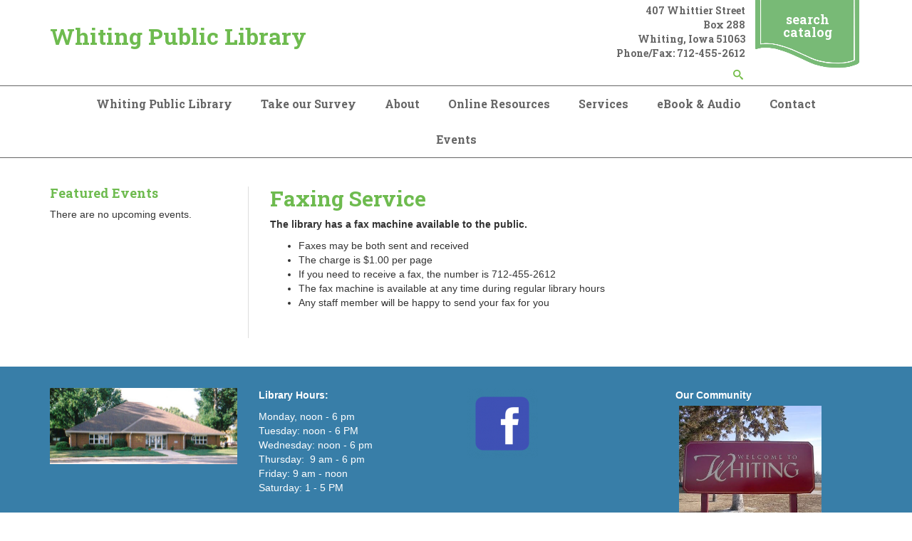

--- FILE ---
content_type: text/html; charset=UTF-8
request_url: https://www.whiting.lib.ia.us/services/faxing-service
body_size: 19069
content:
<!DOCTYPE html>
<!--[if lt IE 7]><html class="no-js lt-ie9 lt-ie8 lt-ie7" lang="en"> <![endif]-->
<!--[if IE 7]><html class="no-js lt-ie9 lt-ie8" lang="en"> <![endif]-->
<!--[if IE 8]><html class="no-js lt-ie9" lang="en"> <![endif]-->
<!--[if gt IE 8]><!--> <html class="no-js" lang="en"> <!--<![endif]-->
<!-- the "no-js" class is for Modernizr. -->
<head>


<title>Faxing Service :: Whiting Public Library</title>

<meta http-equiv="content-type" content="text/html; charset=UTF-8"/>
<meta name="description" content="Faxing Service"/>
<meta name="generator" content="Concrete CMS"/>
<script type="text/javascript">
    var CCM_DISPATCHER_FILENAME = "/index.php";
    var CCM_CID = 9346;
    var CCM_EDIT_MODE = false;
    var CCM_ARRANGE_MODE = false;
    var CCM_IMAGE_PATH = "/updates/concrete-cms-9.2.6/concrete/images";
    var CCM_APPLICATION_URL = "https://www.whiting.lib.ia.us";
    var CCM_REL = "";
    var CCM_ACTIVE_LOCALE = "en_US";
    var CCM_USER_REGISTERED = false;
</script>

<style type="text/css" data-area-style-area-handle="Footer Content 39322" data-block-style-block-id="9582" data-style-set="225">.ccm-custom-style-container.ccm-custom-style-footercontent39322-9582{font-size:-50px}</style>
<script type="text/javascript" src="/updates/concrete-cms-9.2.6/concrete/js/jquery.js?ccm_nocache=8c0e70caae629a112627eb741865735808e47188"></script>
<link href="/updates/concrete-cms-9.2.6/concrete/css/features/imagery/frontend.css?ccm_nocache=8c0e70caae629a112627eb741865735808e47188" rel="stylesheet" type="text/css" media="all">
<link href="/updates/concrete-cms-9.2.6/concrete/css/features/search/frontend.css?ccm_nocache=8c0e70caae629a112627eb741865735808e47188" rel="stylesheet" type="text/css" media="all">
<link href="/packages/ronyd_search/blocks/search/templates/expanding_search_without_result/view.css?ccm_nocache=8c0e70caae629a112627eb741865735808e47188" rel="stylesheet" type="text/css" media="all">
<link href="/updates/concrete-cms-9.2.6/concrete/css/features/navigation/frontend.css?ccm_nocache=8c0e70caae629a112627eb741865735808e47188" rel="stylesheet" type="text/css" media="all">
<link href="/updates/concrete-cms-9.2.6/concrete/css/features/basics/frontend.css?ccm_nocache=8c0e70caae629a112627eb741865735808e47188" rel="stylesheet" type="text/css" media="all">
<link href="/updates/concrete-cms-9.2.6/concrete/css/fontawesome/all.css?ccm_nocache=8c0e70caae629a112627eb741865735808e47188" rel="stylesheet" type="text/css" media="all">
<link href="/updates/concrete-cms-9.2.6/concrete/css/features/calendar/frontend.css?ccm_nocache=8c0e70caae629a112627eb741865735808e47188" rel="stylesheet" type="text/css" media="all">
<link href="/application/blocks/event_list/view.css?ccm_nocache=8c0e70caae629a112627eb741865735808e47188" rel="stylesheet" type="text/css" media="all">
 
    <meta http-equiv="X-UA-Compatible" content="IE=edge">
    <!-- Always force latest IE rendering engine (even in intranet) & Chrome Frame -->
    <meta name="viewport" content="width=device-width, initial-scale=1">
    <link rel="stylesheet" href="/application/themes/library_theme/webfonts/css/all.css" type="text/css"  />
    <link rel="stylesheet" href="/application/themes/library_theme/css/fontawesome.css" type="text/css"  />
    <link rel="stylesheet" href="/application/themes/library_theme/style.css" type="text/css"  />    
	<link href="https://fonts.googleapis.com/css?family=Open+Sans|Roboto+Slab:400,700&display=swap" rel="stylesheet">
	<style>
	div#concrete-announcement-modal , .modal-backdrop.fade.show{display:none !important}
	.modal-backdrop.fade.show, div#concrete-announcement-modal {
		display: none !important;
	}
	a.ccm-panel-add-block-draggable-block-type p, a.ccm-panel-add-container-item p {
		font-size: 1.5rem;
		line-height: 1.25;
		margin-bottom: 7px;
	}
	body.modal-open {
		overflow: visible !important;
	}
	</style>

<!-- all our JS is at the bottom of the page, except for Modernizr. -->
<script src="//cdnjs.cloudflare.com/ajax/libs/modernizr/2.6.2/modernizr.min.js"></script>

<link href="/application/files/cache/css/library_theme/main58.css?ts=1763141189" rel='stylesheet' type='text/css'>
</head>

<body id="faxing-service 9322" class="left_sidebar" style="background:;">
<div class="ccm-page ccm-page-id-9346 page-type-page page-template-left-sidebar">
  <header>
  <div id="header">
    <nav class="navibar">
      <div class="container">
        <div class="navbar-header">
          <div id="logo">
            <a href="/">Whiting Public Library</a>          </div>
        </div>
        <div class="top-header">
          <div class="header_address">
            

    <p>407 Whittier Street</p>

<p>Box 288</p>

<p>Whiting, Iowa 51063</p>

<p>Phone/Fax: 712-455-2612</p>



    

<div id="sb-search9412" class="sb-search without_res">
						
<form action="https://www.whiting.lib.ia.us/search" method="get" class="ccm-search-block-form">
	
		<input name="search_paths[]" type="hidden" value="" />
		
	<input name="query" type="text" value="" placeholder="Enter your keyword here..." class="sb-search-input ccm-search-block-text" autocomplete="off" />
	
	<input name="submit" type="submit" value="" class="sb-search-submit ccm-search-block-submit" />
	<span class="sb-icon-search"></span>
    
</form>

</div>  

<script type="text/javascript">
	$(document).ready(function(){
		new UISearch( document.getElementById( 'sb-search9412' ) );
	});
</script>
           
          </div>
          <div class="header_cta">

    <p><a href="https://whitinglibia.booksys.net/opac/wpl/#menuHome">search catalog</a></p>

</div>        </div>
      </div>      
      <div class="clearfix"></div>
      <div id="main-navigation">
        <div class="container">
          

    <ul id="menu" class="nav navbar-nav"><li class="nav-path-selected nav-item-9322"><a href="https://www.whiting.lib.ia.us/" target="_self" class="nav-path-selected nav-item-9322">Whiting Public Library</a></li><li class="nav-item-16336"><a href="https://www.whiting.lib.ia.us/take-our-survey" target="_self" class="nav-item-16336">Take our Survey</a></li><li class="dropdown nav-item-9323"><a href="https://www.whiting.lib.ia.us/about" target="_self" class="dropdown nav-item-9323">About</a><ul class="dropdown-menu"><li class="nav-item-9325"><a href="https://www.whiting.lib.ia.us/about/library-board" target="_self" class="nav-item-9325">Library Board</a></li><li class="nav-item-9326"><a href="https://www.whiting.lib.ia.us/about/library-director" target="_self" class="nav-item-9326">Library Director</a></li><li class="nav-item-9327"><a href="https://www.whiting.lib.ia.us/about/library-policies" target="_self" class="nav-item-9327">Library Policies</a></li><li class="nav-item-9329"><a href="https://www.whiting.lib.ia.us/about/mission-statement" target="_self" class="nav-item-9329">Mission Statement</a></li><li class="nav-item-12347"><a href="https://www.whiting.lib.ia.us/about/our-history" target="_self" class="nav-item-12347">Our History</a></li><li class="nav-item-13310"><a href="https://www.whiting.lib.ia.us/about/community-support-library" target="_self" class="nav-item-13310">Community Support of the Library</a></li></ul></li><li class="dropdown nav-item-9332"><a href="https://www.whiting.lib.ia.us/online-resources" target="_self" class="dropdown nav-item-9332">Online Resources</a><ul class="dropdown-menu"><li class="nav-item-9333"><a href="https://www.whiting.lib.ia.us/online-resources/egovt-resources" target="_self" class="nav-item-9333">eGovt Resources</a></li><li class="nav-item-12950"><a href="https://www.whiting.lib.ia.us/online-resources/career-resources" target="_self" class="nav-item-12950">Career Resources</a></li><li class="nav-item-16190"><a href="https://www.whiting.lib.ia.us/online-resources/crisis-resources" target="_self" class="nav-item-16190">Crisis Resources</a></li><li class="nav-item-12943"><a href="https://www.whiting.lib.ia.us/online-resources/just-fun" target="_self" class="nav-item-12943">Just for fun</a></li><li class="nav-item-12944"><a href="https://www.whiting.lib.ia.us/online-resources/research" target="_self" class="nav-item-12944">Research</a></li><li class="nav-item-14407"><a href="https://www.wavelf.org/" target="_blank" class="nav-item-14407">Wave Learning Festival</a></li></ul></li><li class="nav-path-selected dropdown nav-item-9342"><a href="https://www.whiting.lib.ia.us/services" target="_self" class="nav-path-selected dropdown nav-item-9342">Services</a><ul class="dropdown-menu"><li class="nav-item-9343"><a href="https://www.whiting.lib.ia.us/services/ask-librarian" target="_self" class="nav-item-9343">Ask a Librarian</a></li><li class="nav-item-9344"><a href="https://www.whiting.lib.ia.us/services/book-clubs" target="_self" class="nav-item-9344">Book Clubs</a></li><li class="nav-item-9345"><a href="https://www.whiting.lib.ia.us/services/classes" target="_self" class="nav-item-9345">Classes</a></li><li class="nav-selected nav-path-selected nav-item-9346"><a href="https://www.whiting.lib.ia.us/services/faxing-service" target="_self" class="nav-selected nav-path-selected nav-item-9346">Faxing Service</a></li><li class="nav-item-9347"><a href="https://www.whiting.lib.ia.us/services/adults" target="_self" class="nav-item-9347">For Adults</a></li><li class="nav-item-9348"><a href="https://www.whiting.lib.ia.us/services/children" target="_self" class="nav-item-9348">For Children</a></li><li class="nav-item-9349"><a href="https://www.whiting.lib.ia.us/services/parents" target="_self" class="nav-item-9349">For Parents</a></li><li class="nav-item-9350"><a href="https://www.whiting.lib.ia.us/services/teens" target="_self" class="nav-item-9350">For Teens</a></li><li class="nav-item-9351"><a href="https://www.whiting.lib.ia.us/services/genealogy-collection" target="_self" class="nav-item-9351">Genealogy Collection</a></li><li class="nav-item-11415"><a href="https://www.whiting.lib.ia.us/services/home-delivery" target="_self" class="nav-item-11415">Home Delivery</a></li><li class="nav-item-9352"><a href="https://www.whiting.lib.ia.us/services/interlibrary-loan" target="_self" class="nav-item-9352">Interlibrary Loan</a></li><li class="nav-item-9353"><a href="https://www.whiting.lib.ia.us/services/library-card" target="_self" class="nav-item-9353">Library Card</a></li><li class="nav-item-9328"><a href="https://www.whiting.lib.ia.us/services/meeting-rooms" target="_self" class="nav-item-9328">Meeting Rooms</a></li><li class="nav-item-9355"><a href="https://www.whiting.lib.ia.us/services/proctoring-service" target="_self" class="nav-item-9355">Proctoring Service</a></li><li class="nav-item-9356"><a href="https://www.whiting.lib.ia.us/services/programs" target="_self" class="nav-item-9356">Programs</a></li><li class="nav-item-9357"><a href="https://www.whiting.lib.ia.us/services/reading-suggestions" target="_self" class="nav-item-9357">Reading suggestions</a></li><li class="nav-item-9358"><a href="https://www.whiting.lib.ia.us/services/use-computer" target="_self" class="nav-item-9358">Use a computer</a></li></ul></li><li class="nav-item-9361"><a href="https://www.whiting.lib.ia.us/ebook-audio" target="_self" class="nav-item-9361">eBook & Audio</a></li><li class="nav-item-9362"><a href="https://www.whiting.lib.ia.us/contact" target="_self" class="nav-item-9362">Contact</a></li><li class="nav-item-9363"><a href="https://www.whiting.lib.ia.us/events" target="_self" class="nav-item-9363">Events</a></li></ul>
 
        </div>
      </div><!--/.nav-collapse -->
    </nav>   
  </div>
  <div id="mobile-nav"></div>
</header>
<div class="container">

    
        </div>

<div id="page-content">
 
    <div class="container">
        <div class="row reverse">
            <div class="col-xs-12 col-sm-8 col-md-9 sideline">
                <article>
                    

<div class="container"><div class="row"><div class="col-sm-12">    <h1  class="ccm-block-page-title page-title">Faxing Service</h1>
</div></div></div>

<div class="container"><div class="row"><div class="col-sm-12">    <p><strong>The library has a fax machine available to the public.</strong></p>

<article>
<ul>
	<li>Faxes may be both sent and received</li>
	<li>The charge is $1.00 per page</li>
	<li>If you need to receive a fax, the number is 712-455-2612</li>
	<li>The fax machine is available at any time during regular library hours</li>
	<li>Any staff member will be happy to send your fax for you</li>
</ul>

<p>&nbsp;</p>
</article>

</div></div></div>                </article> <!-- close 1st article -->              
            </div>
            <div class="col-xs-12 col-sm-4 col-md-3">
                <aside>
		    

        <div class="ccm-block-calendar-event-list-wrapper widget-featured-events unbound" data-page="3">
            <h2>Featured Events</h2>
            <div class="ccm-block-calendar-event-list" >

            <p class="ccm-block-calendar-event-list-no-events">There are no upcoming events.</p>
    
        </div>

        <div class="btn-group ccm-block-calendar-event-list-controls">
                    </div>

        
    </div>
    

<br><br>

    
	
                                    </aside> <!-- close aside -->               
            </div>
        </div>
    </div>
</div>

<div class="clearfix"></div>
    <footer>
    <div id="footer">
        <div class="container">
            <div class="row">
                <div class="col-sm-3">
                    <div class="fcol">
                        

    <img src="/application/files/1815/8229/9970/library_photo_.jpg" alt="" width="1049" height="429" class="ccm-image-block img-fluid bID-7134">

 
                    </div>
                </div>
                <div class="col-sm-3">
                    <div class="fcol">
                        

    <p><strong>Library Hours:</strong></p>

<div>Monday, noon - 6 pm</div>

<div>Tuesday: noon - 6 PM</div>

<div>Wednesday: noon - 6 pm</div>

<div>Thursday:&nbsp; 9 am - 6 pm</div>

<div>Friday: 9 am - noon<br />
Saturday: 1 - 5 PM</div>

<p>&nbsp;</p>

 
                    </div>
                </div>
                <div class="col-sm-3">
                    <div class="fcol">
                        

        <div class="ccm-custom-style-container ccm-custom-style-footercontent39322-9582"
            >
    <a href="https://www.facebook.com/Whiting-Public-Library-115986668421914/"><img src="https://www.whiting.lib.ia.us/application/files/cache/thumbnails/91bc641db60b7bf9fc9d690034f99528.png" alt="" width="100" height="100" class="ccm-image-block img-fluid bID-9582"></a>

    </div>
 
                    </div>
                </div>
                <div class="col-sm-3">
                    <div class="fcol text-right">
                        

    <p style="text-align: left;"><a href="https://sites.google.com/site/cityofwhiting/home"><strong>Our Community</strong></a><img src="/application/files/5915/8560/4920/Wel_sign.jpg" alt="Wel_sign.jpg" width="200" height="150" style="border-width: 0px; border-style: solid; margin: 5px;"></p>

  
	        	<a href=/login>*</a>            
			</div>
                </div>
            </div>
            <div class="row">    
                <div class="col-xs-12">  
                    <div class="footer-bottom">
                        

    <p>This resource is supported by the Institute of Museum and Library Services under the provisions of the Library Services and Technology Act as administered by State Library of Iowa.</p>

   
                                                <p class="footer-copyright">Copyright 2026 <a href="/">Whiting Public Library</a></p><!-- /.copyright --> 
                    </div>
                </div>          
            </div>
        </div>
    </div>  
    <!-- <div id="elevator_item" style="display: block;"> 
        <a id="elevator" onclick="return false;" title="Back To Top"></a> 
    </div> -->
    </footer> <!-- close footer -->


</div><!-- c57 pagewrapper class -->
<!-- this is where we put our custom functions -->
<script src="/application/themes/library_theme/js/bootstrap.min.js"></script>
<script src="/application/themes/library_theme/js/slicknav.js"></script><!-- 
<script src="/application/themes/library_theme/js/backtotop.js"></script> -->
<script src="/application/themes/library_theme/js/match-height.js"></script>
<script src="/application/themes/library_theme/js/theme.js"></script>
<script>
	jQuery(document).ready(function ($) {
		if ( $('div').hasClass('lr_box') ) {
			$('.lr_description').matchHeight();
		}
	});
</script>
<style>
.ccm-block-page-list-title a {
    font-weight: normal !important;
}
.breadcrumb {
    padding: 15px 8px;
    margin-bottom: 20px;
    list-style: none;
    background-color: transparent;
    border-radius: 4px;
}
.breadcrumb>li+li:before {
    padding: 0 5px;
    color: #ccc;
    content: "\00bb";
}
</style>
<!-- Matomo -->
<script type="text/javascript">
  var _paq = window._paq || [];
  /* tracker methods like "setCustomDimension" should be called before "trackPageView" */
  _paq.push(['trackPageView']);
  _paq.push(['enableLinkTracking']);
  (function() {
    var u="https://silo.matomo.cloud/";
    _paq.push(['setTrackerUrl', u+'matomo.php']);
    _paq.push(['setSiteId', '52']);
    var d=document, g=d.createElement('script'), s=d.getElementsByTagName('script')[0];
    g.type='text/javascript'; g.async=true; g.defer=true; g.src='//cdn.matomo.cloud/silo.matomo.cloud/matomo.js'; s.parentNode.insertBefore(g,s);
  })();
</script>
<noscript>
  <img src="https://silo.matomo.cloud/matomo.php?idsite=52&amp;rec=1" style="border:0" alt="" />
</noscript>
<!-- End Matomo Code --><script type="text/javascript" src="/updates/concrete-cms-9.2.6/concrete/js/features/imagery/frontend.js?ccm_nocache=8c0e70caae629a112627eb741865735808e47188"></script>
<script type="text/javascript" src="/packages/ronyd_search/blocks/search/templates/expanding_search_without_result/js/classie.js?ccm_nocache=8c0e70caae629a112627eb741865735808e47188"></script>
<script type="text/javascript" src="/packages/ronyd_search/blocks/search/templates/expanding_search_without_result/js/modernizr.custom.js?ccm_nocache=8c0e70caae629a112627eb741865735808e47188"></script>
<script type="text/javascript" src="/packages/ronyd_search/blocks/search/templates/expanding_search_without_result/js/uisearch.js?ccm_nocache=8c0e70caae629a112627eb741865735808e47188"></script>
<script type="text/javascript" src="/updates/concrete-cms-9.2.6/concrete/js/features/navigation/frontend.js?ccm_nocache=8c0e70caae629a112627eb741865735808e47188"></script>
<script type="text/javascript" src="/updates/concrete-cms-9.2.6/concrete/js/moment.js?ccm_nocache=8c0e70caae629a112627eb741865735808e47188"></script>
<script type="text/javascript" src="/updates/concrete-cms-9.2.6/concrete/js/features/calendar/frontend.js?ccm_nocache=8c0e70caae629a112627eb741865735808e47188"></script>

</body>
</html>


--- FILE ---
content_type: text/css
request_url: https://www.whiting.lib.ia.us/application/files/cache/css/library_theme/main58.css?ts=1763141189
body_size: 1269
content:
@import "/application/themes/library_theme/css/build/bootstrap/bootstrap.min.css";#menu{float:right}.dropdown-menu ul{left:100%;position:absolute;top:0;visibility:hidden;margin-top:-1px}.dropdown-menu li:hover ul{visibility:visible}.dropdown:hover .dropdown-menu{display:block}.nav-tabs .dropdown-menu,.nav-pills .dropdown-menu,.navbar .dropdown-menu{margin-top:0}.navbar .dropdown-menu ul:before{border-bottom:7px solid transparent;border-left:none;border-right:7px solid rgba(0,0,0,0.2);border-top:7px solid transparent;left:-7px;top:10px}.navbar .dropdown-menu ul:after{border-top:6px solid transparent;border-left:none;border-right:6px solid #fff;border-bottom:6px solid transparent;left:10px;top:11px;left:-6px}.slicknav_menu{display:none}.navbar .nav>li>.dropdown-menu:before,.navbar .nav>li>.dropdown-menu:after{display:none}.dropdown-menu{border-radius:0;border:none}@media (min-width:767px){.nav>li{float:left}}@media (max-width:767px){.js #menu{display:none}.js .slicknav_menu{display:block}.dropdown-menu{position:relative;float:none}.dropdown-menu ul{position:relative;visibility:visible;left:0}}.slicknav_btn{position:relative;display:block;vertical-align:middle;float:right;padding:.438em .625em .438em .625em;line-height:1.125em;cursor:pointer}.slicknav_menu .slicknav_menutxt{display:block;line-height:1.188em;float:left}.slicknav_menu .slicknav_icon{float:left;margin:.188em 0 0 .438em}.slicknav_menu .slicknav_no-text{margin:0}.slicknav_menu .slicknav_icon-bar{display:block;width:1.125em;height:0.125em;-webkit-border-radius:1px;-moz-border-radius:1px;border-radius:1px;-webkit-box-shadow:0 1px 0 rgba(0,0,0,0.25);-moz-box-shadow:0 1px 0 rgba(0,0,0,0.25);box-shadow:0 1px 0 rgba(0,0,0,0.25)}.slicknav_btn .slicknav_icon-bar+.slicknav_icon-bar{margin-top:0.188em}.slicknav_nav{clear:both}.slicknav_nav ul,.slicknav_nav li{display:block}.slicknav_nav .slicknav_arrow{font-size:0.8em;margin:0 0 0 .4em;float:right}.slicknav_nav .slicknav_item{display:block;cursor:pointer}.slicknav_nav a{display:block}.slicknav_nav .slicknav_item a{display:inline}.slicknav_menu:before,.slicknav_menu:after{content:" ";display:table}.slicknav_menu:after{clear:both}.slicknav_menu{*zoom:1}.slicknav_menu{font-size:16px}.slicknav_btn{margin:5px 5px 6px;text-decoration:none;text-shadow:0 1px 1px rgba(255,255,255,0.75);-webkit-border-radius:4px;-moz-border-radius:4px;border-radius:4px;background-color:#222222}.slicknav_menu .slicknav_menutxt{color:#FFF;font-weight:bold;text-shadow:0 1px 3px #000}.slicknav_menu .slicknav_icon-bar{background-color:#f5f5f5}.slicknav_menu{background:#4c4c4c;padding:5px}.slicknav_nav{color:#fff;margin:0;padding:0;font-size:0.875em}.slicknav_nav,.slicknav_nav ul{list-style:none;overflow:hidden}.slicknav_nav ul{padding:0;margin:0 0 0 20px}.slicknav_nav .slicknav_item{padding:5px 10px;margin:2px 5px}.slicknav_nav a{padding:5px 10px;margin:2px 5px;text-decoration:none;color:#fff}.slicknav_nav .slicknav_item a{padding:0;margin:0}.slicknav_nav .slicknav_item:hover{-webkit-border-radius:6px;-moz-border-radius:6px;border-radius:6px;background:#ccc;color:#fff}.slicknav_nav a:hover{-webkit-border-radius:6px;-moz-border-radius:6px;border-radius:6px;background:#ccc;color:#222}.slicknav_nav .slicknav_txtnode{margin-left:15px}.slicknav_nav>li>ul>li>a>a{color:#333}a{color:#0b99c1}a:hover{color:#0b99c1}h1{font-size:30px}h1,h2,h3,h4{margin:0 0 10px;font-family:"Roboto Slab",serif;font-weight:bold}h1{color:#6ebb4f}h2{color:#6ebb4f}h3{color:#6ebb4f}#logo a{color:#6ebb4f}.btn-default,.btn-default:hover,.header_cta{background-color:#78ba76}.sb-icon-search,.sb-search-open .sb-icon-search{color:#72bb45 !important}.ccm-block-calendar-event-list-event-date,.ccm-block-calendar-event-list-event-date span:first-child{border-color:#b1ccdd}.ccm-block-calendar-event-list-event-date span:first-child{background-color:#b1ccdd}.ccm-block-calendar-event-list-event-date{color:#72bb45}#footer{background-color:#387ea8}